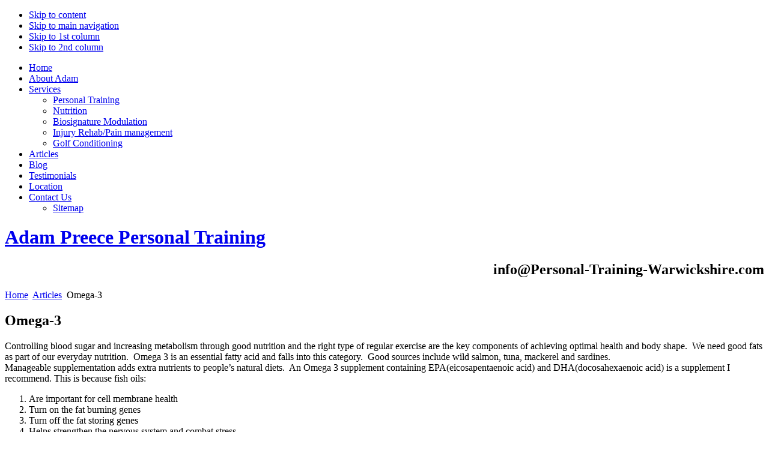

--- FILE ---
content_type: text/html; charset=utf-8
request_url: https://personal-training-warwickshire.com/articles/69-omega-3
body_size: 4508
content:

<!DOCTYPE html PUBLIC "-//W3C//DTD XHTML 1.0 Transitional//EN" "http://www.w3.org/TR/xhtml1/DTD/xhtml1-transitional.dtd">

<html xmlns="http://www.w3.org/1999/xhtml" xml:lang="en-gb" lang="en-gb">

<head>
  <base href="https://personal-training-warwickshire.com/articles/69-omega-3" />
  <meta http-equiv="content-type" content="text/html; charset=utf-8" />
  <meta name="robots" content="index, follow" />
  <meta name="keywords" content="Adam Preece, Personal Training, Warwickshire, Golf Conditioning, Injury Rehabilitation, Weight Management, weight loss, Kenilworth, Leamington Spa, Coventry, Stratford" />
  <meta name="title" content="Omega-3" />
  <meta name="author" content="Rob Hawthorn" />
  <meta name="description" content="Adam Preece, Personal Training Warwickshire. Offering Personal Training, Injury Rehabilitation and Golf Conditioning." />
  <meta name="generator" content="Joomla! 1.5 - Open Source Content Management" />
  <title>Omega-3</title>
  <link href="/templates/ja_zinc/favicon.ico" rel="shortcut icon" type="image/x-icon" />
  <link rel="stylesheet" href="/modules/mod_jabulletin/assets/style.css" type="text/css" />
  <script type="text/javascript" src="/media/system/js/mootools.js"></script>
  <script type="text/javascript" src="/media/system/js/caption.js"></script>
  <link rel="stylesheet" href="https://personal-training-warwickshire.com/plugins/content/highslide/highslide-styles.css" type="text/css" />
<script type='text/javascript' src='https://personal-training-warwickshire.com/plugins/content/highslide/highslide-full.packed.js'></script>
<script type='text/javascript' src='https://personal-training-warwickshire.com/plugins/content/highslide/swfobject.js'></script>
<script type='text/javascript' src='https://personal-training-warwickshire.com/plugins/content/highslide/do_cookie.js'></script>
<script type='text/javascript'>
hs.graphicsDir = 'https://personal-training-warwickshire.com/plugins/content/highslide/graphics/'; 
hs.showCredits = true;
hs.outlineType = 'rounded-white';
hs.loadingText = 'Loading...';
</script>


<link rel="stylesheet" href="https://personal-training-warwickshire.com/templates/system/css/system.css" type="text/css" />
<link rel="stylesheet" href="https://personal-training-warwickshire.com/templates/system/css/general.css" type="text/css" />
<link rel="stylesheet" href="https://personal-training-warwickshire.com/templates/ja_zinc/css/template.css" type="text/css" />
<link rel="stylesheet" href="https://personal-training-warwickshire.com/templates/ja_zinc/css/typo.css" type="text/css" />

<script language="javascript" type="text/javascript">
	var siteurl = 'https://personal-training-warwickshire.com/';
	var tmplurl = 'https://personal-training-warwickshire.com/templates/ja_zinc';
</script>

<script language="javascript" type="text/javascript" src="https://personal-training-warwickshire.com/templates/ja_zinc/js/ja.script.js"></script>
<!-- js for dragdrop -->

<!-- Menu head -->
			<link href="https://personal-training-warwickshire.com/templates/ja_zinc/ja_menus/ja_moomenu/ja.moomenu.css" rel="stylesheet" type="text/css" />
			<script src="https://personal-training-warwickshire.com/templates/ja_zinc/ja_menus/ja_moomenu/ja.moomenu.js" language="javascript" type="text/javascript" ></script>
			<link href="https://personal-training-warwickshire.com/templates/ja_zinc/css/colors/movie.css" rel="stylesheet" type="text/css" />

<!--[if lte IE 6]>
<style type="text/css">
img {border: none;}
</style>
<![endif]-->

<!--[if gt IE 7]>
<link href="https://personal-training-warwickshire.com/templates/ja_zinc/css/ie8.css" rel="stylesheet" type="text/css" />
<![endif]-->

</head>

<body id="bd" class=" wide fs3" >
<a name="Top" id="Top"></a>
<ul class="accessibility">
	<li><a href="/articles/69-omega-3#ja-content" title="Skip to content">Skip to content</a></li>
	<li><a href="/articles/69-omega-3#ja-mainnav" title="Skip to main navigation">Skip to main navigation</a></li>
	<li><a href="/articles/69-omega-3#ja-col1" title="Skip to 1st column">Skip to 1st column</a></li>
	<li><a href="/articles/69-omega-3#ja-col2" title="Skip to 2nd column">Skip to 2nd column</a></li>
</ul>

<div id="ja-wrapper">

<!-- BEGIN: MAIN NAVIGATION -->
<div id="ja-mainnavwrap">
  	
  <div id="ja-mainnav" class="clearfix">
		<ul id="ja-cssmenu" class="clearfix">
<li ><a href="https://personal-training-warwickshire.com/" class="menu-item0 first-item" id="menu1" title="Home"><span class="menu-title">Home</span></a></li> 
<li ><a href="/about-adam" class="menu-item1" id="menu71" title="About Adam"><span class="menu-title">About Adam</span></a></li> 
<li class="havechild"><a href="/services" class="menu-item2" id="menu72" title="Services"><span class="menu-title">Services</span></a><ul><li ><a href="/services/personal-training" class=" first-item" id="menu87" title="Personal Training"><span class="menu-title">Personal Training</span></a></li> 
<li ><a href="/services/nutrition"  id="menu93" title="Nutrition"><span class="menu-title">Nutrition</span></a></li> 
<li ><a href="/services/biosignature-modulation"  id="menu92" title="Biosignature Modulation"><span class="menu-title">Biosignature Modulation</span></a></li> 
<li ><a href="/services/injury-rehabilitation"  id="menu88" title="Injury Rehab/Pain management"><span class="menu-title">Injury Rehab/Pain management</span></a></li> 
<li ><a href="/services/golf-conditioning" class=" last-item" id="menu86" title="Golf Conditioning"><span class="menu-title">Golf Conditioning</span></a></li> 
</ul></li> 
<li class="active"><a href="/articles" class="menu-item3 active" id="menu76" title="Articles"><span class="menu-title">Articles</span></a></li> 
<li ><a href="/blog" class="menu-item4" id="menu77" title="Blog"><span class="menu-title">Blog</span></a></li> 
<li ><a href="/testimonials" class="menu-item5" id="menu73" title="Testimonials"><span class="menu-title">Testimonials</span></a></li> 
<li ><a href="/location" class="menu-item6" id="menu75" title="Location"><span class="menu-title">Location</span></a></li> 
<li class="havechild"><a href="/contact-us" class="menu-item7 last-item" id="menu74" title="Contact Us"><span class="menu-title">Contact Us</span></a><ul><li ><a href="/contact-us/sitemap" class=" first-item" id="menu90" title="Sitemap"><span class="menu-title">Sitemap</span></a></li> 
</ul></li> 
</ul>
		
		  	
	</div>
	
</div>
<!-- END: MAIN NAVIGATION -->

<!-- BEGIN: HEADER -->
<div id="ja-headerwrap">
  <div id="ja-header" class="clearfix">
  
  	  	<h1 class="logo">
  		<a href="/index.php" title="Adam Preece Personal Training"><span>Adam Preece Personal Training</span></a>
  	</h1>
  	  
  	  	<div id="ja-banner">
  		<h2 style="text-align: right;">info@Personal-Training-Warwickshire.com</h2>
  	</div>	
  	    
  </div>
</div>
<!-- END: HEADER -->


<div id="ja-containerwrap-fl">
<div id="ja-containerwrap-top"><div id="ja-container-top"></div></div>
<div id="ja-container"><div id="ja-container-inner" class="clearfix">

	<!-- BEGIN: CONTENT -->
	<div id="ja-mainbodywrap">
	
	  
		

	<div id="ja-mainbody" class="clearfix">

		<!-- BEGIN: CONTENT -->
		<div id="ja-content">
		
			

			<div id="ja-current-content" class="clearfix">

    		    			<div id="ja-pathway">
					<span class="breadcrumbs pathway">
<a href="https://personal-training-warwickshire.com/" class="pathway">Home</a> <img src="/templates/ja_zinc/images/arrow.png" alt=""  /> <a href="/articles" class="pathway">Articles</a> <img src="/templates/ja_zinc/images/arrow.png" alt=""  /> Omega-3</span>

					</div>
    		    		
<h2 class="contentheading">
			Omega-3	</h2>




<div class="article-content">
<p>Controlling blood sugar and increasing metabolism through good nutrition and the right type of regular exercise are the key components of achieving optimal health and body shape.  We need good fats as part of our everyday nutrition.  Omega 3 is an essential fatty acid and falls into this category.  Good sources include wild salmon, tuna, mackerel and sardines.<br />Manageable supplementation adds extra nutrients to people’s natural diets.  An Omega 3 supplement containing EPA(eicosapentaenoic acid) and DHA(docosahexaenoic acid) is a supplement I recommend. This is because fish oils:</p>
<ol>
<li>Are important for cell membrane health</li>
<li>Turn on the fat burning genes</li>
<li>Turn off the fat storing genes</li>
<li>Helps strengthen the nervous system and combat stress</li>
<li>Reduce inflammation</li>
<li>Help decrease blood pressure </li>
</ol>
<p>These benefits amongst a number of others highlight its importance.</p></div>


<span class="article_separator">&nbsp;</span>


			</div>

		</div>
		<!-- END: CONTENT -->

	  
	</div></div>
	<!-- END: CONTENT -->
		
		<!-- BEGIN: RIGHT COLUMN -->
	<div id="ja-col2">
	<div class="ja-innerpad">
				<div class="moduletable">
					                  
<div class="module" >
	<script type="text/javascript" src="https://personal-training-warwickshire.com/modules/mod_mailchimp2/ajax.js"> </script>

	<script type="text/javascript">
	// Global Ajax request
	var MCajaxReq = new MCAjaxRequest();

	// Add a new email address on the server using Ajax
	function getInterestGroup(inputgroup){
		var iginputs = document.getElementById(inputgroup);
		if(!iginputs){
			return('');
		}
		var group_id = iginputs.getElementsByTagName('legend');
		ig_values = 'mcig_' + group_id[0].title + ','
		if(iginputs){
			if(iginputs.getElementsByTagName('input').length){
				var inputs = iginputs.getElementsByTagName('input'); 	// radio or checkbox
			} else {
				var inputs = iginputs.getElementsByTagName('option'); 	// select list
			}
			if(inputs){
				for (var i=0; i < inputs.length; i++) {
 					// checked for radio or checkbox, selected for select list
					if (inputs[i].checked || inputs[i].selected) { 
					      ig_values = ig_values + inputs[i].value + ",";
	      				}
				}
			}
		}
		return(ig_values);
	}	// end of getInterestGroup

	function getInterestGroups(){
		var retstring;
		retstring = '';
		for(i=1; i<10; i++){
			var groupname;
			groupname = 'mciginputs' + i;
			retstring = retstring + getInterestGroup(groupname);
		}
		return(retstring);
	} // end of getInterestGroups
	


	function addEmailAddress() {
	
    var lang_error_invalid_email = 'Invalid Email Address';
    var lang_message_adding = 'Adding...';

		// check email address for validity against big, nasty regular expression
		var regex = /^[\w\.-_\+]+@[\w-]+(\.\w{2,6})+$/;

		if(!regex.test(document.getElementById("mc2_email").value)){
      //			document.getElementById("status").innerHTML = "Invalid email address";
      document.getElementById("mc2_status").innerHTML = lang_error_invalid_email;
			return;
		}

		// Disable the Add button and set the status to busy
		document.getElementById("mc2_add").disabled = true;
		document.getElementById("mc2_status").innerHTML = lang_message_adding;

		// Send the new email entry and our module id data as an Ajax request
		postvars = "ajax=true" + "&mid=66" + "&email=" + document.getElementById("mc2_email").value;
		var mergeVarInputs = document.getElementById('mcmergevars');
		mvinputs = mergeVarInputs.getElementsByTagName('input');
		maxj = mvinputs.length;
		for(j=0; j < maxj; j++){
			if(mvinputs[j].value){
				postvars = postvars + "&" + mvinputs[j].getAttribute('name') + 
					"=" + mvinputs[j].value;
			}

		}
	
		var i_groups;	
		i_groups = getInterestGroups();
		if(i_groups.length){
			postvars = postvars + "&ig=" + i_groups;
		}
		MCajaxReq.send("POST", "https://personal-training-warwickshire.com/modules/mod_mailchimp2/send_to_mc.php", handleRequest, "application/x-www-form-urlencoded; charset=UTF-8", postvars);

	}	// end of addEmailAddress

	// Handle the Ajax request
	function handleRequest() {
		if (MCajaxReq.getReadyState() == 4 && MCajaxReq.getStatus() == 200) {
			// Confirm the addition of the email entry
			document.getElementById("mc2_status").innerHTML = MCajaxReq.getResponseText();
			document.getElementById("mc2_add").disabled = false;
			document.getElementById("mc2_email").value = "";
			var mvinputs = document.getElementById('mcmergevars');	// clear mergevars
			if(mvinputs.getElementsByTagName('input').length){
				var inputs = mvinputs.getElementsByTagName('input');
				if(inputs){
					for (var i=0; i < inputs.length; i++) {	
						inputs[i].value = '';		
					}
				}
			}
			/* clear checkboxes and radios */
			var iginputs = document.getElementById('mciginputs');
			ig_values = "";
			if(iginputs){
				if(iginputs.getElementsByTagName('input').length){
					var inputs = iginputs.getElementsByTagName('input'); 	// radio or checkbox
				} else {
					var inputs = iginputs.getElementsByTagName('option'); 	// select list
				}
				if(inputs){
					for (var i=0; i < inputs.length; i++) {
	 					// checked for radio or checkbox, selected for select list
						if (inputs[i].checked || inputs[i].selected) { 
							inputs[i].checked = false;
		      				}
					}
				}
			}
		}
	}

	</script>
</div>		</div>
			<div class="moduletable">
					<p><a href="https://www.facebook.com/pages/Adam-Personal-Training-Warwickshire/315526731051" target="_blank" title="Follow us on Facebook"><img src="/images/stories/facebookicon thm.png" border="0" alt="Facebook" title="Facebook" /></a></p>
<p><a href="http://www.linkedin.com/pub/adam-preece/14/630/328" target="_blank" title="LinkedIn"><img src="/images/stories/linkedin_icon.png" border="0" alt="LinkedIn" /></a></p>		</div>
			<div class="moduletable">
					<h3>Latest Testimonials</h3>
					<ul class="latestnews">
	<li class="latestnews">
		<a href="/testimonials/93-denis-kenilworth" class="latestnews">
			Denis, Kenilworth</a>
	</li>
	<li class="latestnews">
		<a href="/testimonials/92-alison-leamington-spa" class="latestnews">
			Alison,Leamington Spa</a>
	</li>
	<li class="latestnews">
		<a href="/testimonials/91-chris-leamington-spa" class="latestnews">
			Chris, Leamington spa</a>
	</li>
	<li class="latestnews">
		<a href="/testimonials/89-david-stratford" class="latestnews">
			David, Stratford</a>
	</li>
	<li class="latestnews">
		<a href="/testimonials/88-emma-and-jason" class="latestnews">
			Emma and Jason</a>
	</li>
</ul>		</div>
			<div class="moduletable_hilite">
					<p><a href="/services/56-personal-training" title="Adam Preece Personal Training Warwickshire"><img class="img-border" src="/images/stories/Lose-Weight-Personal-Training.jpg" border="0" alt="Lose-Weight-Personal-Training Warwickshire" /></a> Lose weight with personal training in Warwickshire by Adam Preece.</p>		</div>
	
	</div></div><br />
	<!-- END: RIGHT COLUMN -->
	
</div></div>
<div id="ja-containerwrap-bot"><div id="ja-container-bot"></div></div>
</div>

		<!-- BEGIN: BOTTOM SPOTLIGHT-->
	<div id="ja-botslwrap">
	<div id="ja-botsl" class="clearfix">
	
	  	  <div class="ja-box-left" style="width: 49.95%;">
					<div class="moduletable">
					<h3>Latest News</h3>
					<ul class="ja-bullettin clearfix">
	<li>
						<div >
			<a href="/testimonials/93-denis-kenilworth" class="mostread">Denis, Kenilworth</a>
						<br /><span>20.11.19</span>
						</div>

	</li>
	<li>
						<div >
			<a href="/testimonials/92-alison-leamington-spa" class="mostread">Alison,Leamington Spa</a>
						<br /><span>20.11.19</span>
						</div>

	</li>
	<li>
						<div >
			<a href="/testimonials/91-chris-leamington-spa" class="mostread">Chris, Leamington spa</a>
						<br /><span>13.09.19</span>
						</div>

	</li>
	<li>
						<div >
			<a href="/blog/90-sticking-with-exercise-through-lifes-ups-and-downs" class="mostread">Sticking with exercise through life's ups and downs</a>
						<br /><span>07.11.18</span>
						</div>

	</li>
</ul>		</div>
	
	  </div>
	  	  
	  	  <div class="ja-box-right" style="width: 49.95%;">
					<div class="moduletable">
					<h3>Popular</h3>
					<ul class="ja-bullettin clearfix">
	<li>
						<div >
			<a href="/services/personal-training" class="mostread">Personal Training</a>
						<br /><span>07.02.10</span>
						</div>

	</li>
	<li>
						<div >
			<a href="/about-adam" class="mostread">About Adam</a>
						<br /><span>07.02.10</span>
						</div>

	</li>
	<li>
						<div >
			<a href="/services/biosignature-modulation" class="mostread">Biosignature - Coaching</a>
						<br /><span>15.02.10</span>
						</div>

	</li>
	<li>
						<div >
			<a href="/services/golf-conditioning" class="mostread">Golf Conditioning</a>
						<br /><span>07.02.10</span>
						</div>

	</li>
</ul>		</div>
	
	  </div>
	  	  
	  	
	  
	</div></div>
	<!-- END: BOTTOM SPOTLIGHT 2 -->
	
<!-- BEGIN: FOOTER -->
<div id="ja-footerwrap">
  <div id="ja-footer">
  	<ul id="mainlevel-nav"><li><a href="/home" class="mainlevel-nav" >Home</a></li><li><a href="/about-us" class="mainlevel-nav" >About Us</a></li><li><a href="/services" class="mainlevel-nav" >Services</a></li><li><a href="/articles" class="mainlevel-nav" >Articles</a></li><li><a href="/blog" class="mainlevel-nav" >Blog</a></li><li><a href="/testimonials" class="mainlevel-nav" >Testimonials</a></li><li><a href="/location" class="mainlevel-nav" >Location</a></li><li><a href="/contact-us" class="mainlevel-nav" >Contact Us</a></li></ul>
  	
<!-- <small>Copyright &#169; 2026 Adam Preece Personal Training.&nbsp; Website by 

<a href="http://www.hertfordshirewebdesign.net" title="Web Design Hertfordshire" target="blank">Web Design Hertfordshire</a> - <a href="http://www.hertfordshirewebdesign.net/services/seo/" title="SEO Hertfordshire"target="_blank">SEO Hertfordshire</a> - </small> -->

<small>Copyright &#169; 2026 Adam Preece Personal Training.&nbsp;Powered by <a href="https://www.trancetronic.com" title="Trancetronic" target="blank"><font color="#AC9F7F">Trancetronic</font></a>.</small>
  </div>
</div>
<!-- END: FOOTER -->


<script type="text/javascript">
	//addSpanToTitle();
	//jaAddFirstItemToTopmenu();
	//jaRemoveLastContentSeparator();
	//jaRemoveLastTrBg();
	//moveReadmore();
	//addIEHover();
	slideshowOnWalk ();
</script>

</div>


			<script type="text/javascript">
			var gaJsHost = (("https:" == document.location.protocol) ? "https://ssl." : "http://www.");
			document.write(unescape("%3Cscript src='" + gaJsHost + "google-analytics.com/ga.js' type='text/javascript'%3E%3C/script%3E"));
			</script>
			<script type="text/javascript">
			try {
			var pageTracker = _gat._getTracker("UA-13085196-1");
			pageTracker._trackPageview();
			} catch(err) {}</script>
			</body>

</html>
